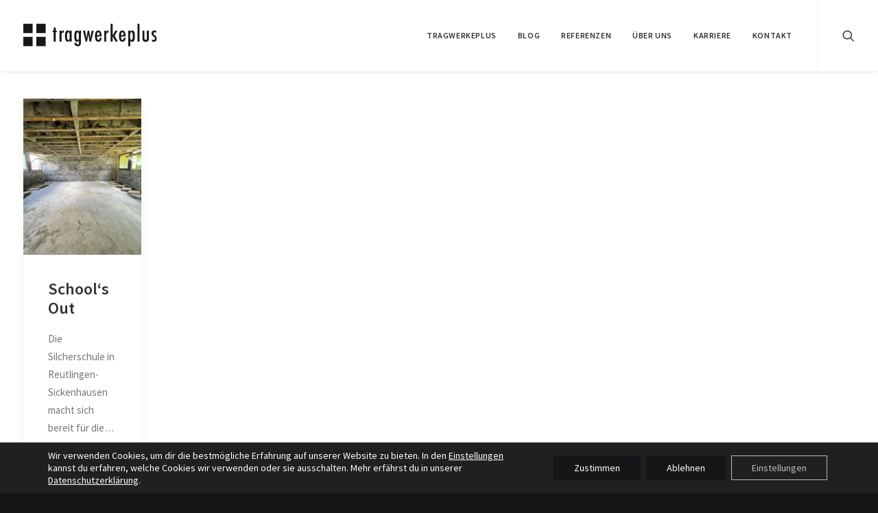

--- FILE ---
content_type: text/html; charset=UTF-8
request_url: https://www.tragwerkeplus.de/tag/teamleistung/
body_size: 57143
content:
<!DOCTYPE html>
<html class="no-touch" lang="de" xmlns="http://www.w3.org/1999/xhtml">
<head>
<meta http-equiv="Content-Type" content="text/html; charset=UTF-8">
<meta name="viewport" content="width=device-width, initial-scale=1">
<link rel="profile" href="http://gmpg.org/xfn/11">
<link rel="pingback" href="https://www.tragwerkeplus.de/xmlrpc.php">
<meta name='robots' content='index, follow, max-image-preview:large, max-snippet:-1, max-video-preview:-1' />

	<!-- This site is optimized with the Yoast SEO plugin v23.9 - https://yoast.com/wordpress/plugins/seo/ -->
	<title>Teamleistung Archive - tragwerkeplus</title>
	<link rel="canonical" href="https://www.tragwerkeplus.de/tag/teamleistung/" />
	<meta property="og:locale" content="de_DE" />
	<meta property="og:type" content="article" />
	<meta property="og:title" content="Teamleistung Archive - tragwerkeplus" />
	<meta property="og:url" content="https://www.tragwerkeplus.de/tag/teamleistung/" />
	<meta property="og:site_name" content="tragwerkeplus" />
	<meta name="twitter:card" content="summary_large_image" />
	<script type="application/ld+json" class="yoast-schema-graph">{"@context":"https://schema.org","@graph":[{"@type":"CollectionPage","@id":"https://www.tragwerkeplus.de/tag/teamleistung/","url":"https://www.tragwerkeplus.de/tag/teamleistung/","name":"Teamleistung Archive - tragwerkeplus","isPartOf":{"@id":"https://www.tragwerkeplus.de/#website"},"primaryImageOfPage":{"@id":"https://www.tragwerkeplus.de/tag/teamleistung/#primaryimage"},"image":{"@id":"https://www.tragwerkeplus.de/tag/teamleistung/#primaryimage"},"thumbnailUrl":"https://www.tragwerkeplus.de/wp-content/uploads/2022/07/img_3685.jpg","breadcrumb":{"@id":"https://www.tragwerkeplus.de/tag/teamleistung/#breadcrumb"},"inLanguage":"de"},{"@type":"ImageObject","inLanguage":"de","@id":"https://www.tragwerkeplus.de/tag/teamleistung/#primaryimage","url":"https://www.tragwerkeplus.de/wp-content/uploads/2022/07/img_3685.jpg","contentUrl":"https://www.tragwerkeplus.de/wp-content/uploads/2022/07/img_3685.jpg","width":3024,"height":4032},{"@type":"BreadcrumbList","@id":"https://www.tragwerkeplus.de/tag/teamleistung/#breadcrumb","itemListElement":[{"@type":"ListItem","position":1,"name":"Startseite","item":"https://www.tragwerkeplus.de/"},{"@type":"ListItem","position":2,"name":"Teamleistung"}]},{"@type":"WebSite","@id":"https://www.tragwerkeplus.de/#website","url":"https://www.tragwerkeplus.de/","name":"tragwerkeplus","description":"","publisher":{"@id":"https://www.tragwerkeplus.de/#organization"},"alternateName":"tragwerkeplus","potentialAction":[{"@type":"SearchAction","target":{"@type":"EntryPoint","urlTemplate":"https://www.tragwerkeplus.de/?s={search_term_string}"},"query-input":{"@type":"PropertyValueSpecification","valueRequired":true,"valueName":"search_term_string"}}],"inLanguage":"de"},{"@type":"Organization","@id":"https://www.tragwerkeplus.de/#organization","name":"tragwerkeplus GmbH & Co. KG","alternateName":"tragwerkeplus","url":"https://www.tragwerkeplus.de/","logo":{"@type":"ImageObject","inLanguage":"de","@id":"https://www.tragwerkeplus.de/#/schema/logo/image/","url":"https://www.tragwerkeplus.de/wp-content/uploads/2022/01/logo_tragwerkeplus_schwarz_rgb.png","contentUrl":"https://www.tragwerkeplus.de/wp-content/uploads/2022/01/logo_tragwerkeplus_schwarz_rgb.png","width":1843,"height":534,"caption":"tragwerkeplus GmbH & Co. KG"},"image":{"@id":"https://www.tragwerkeplus.de/#/schema/logo/image/"},"sameAs":["https://www.facebook.com/Tragwerkeplus/","https://www.instagram.com/tragwerkeplus","https://www.linkedin.com/company/tragwerkeplus/"]}]}</script>
	<!-- / Yoast SEO plugin. -->


<link rel="alternate" type="application/rss+xml" title="tragwerkeplus &raquo; Feed" href="https://www.tragwerkeplus.de/feed/" />
<link rel="alternate" type="application/rss+xml" title="tragwerkeplus &raquo; Kommentar-Feed" href="https://www.tragwerkeplus.de/comments/feed/" />
<link rel="alternate" type="application/rss+xml" title="tragwerkeplus &raquo; Schlagwort-Feed zu Teamleistung" href="https://www.tragwerkeplus.de/tag/teamleistung/feed/" />
<style id='classic-theme-styles-inline-css' type='text/css'>
/*! This file is auto-generated */
.wp-block-button__link{color:#fff;background-color:#32373c;border-radius:9999px;box-shadow:none;text-decoration:none;padding:calc(.667em + 2px) calc(1.333em + 2px);font-size:1.125em}.wp-block-file__button{background:#32373c;color:#fff;text-decoration:none}
</style>
<link rel='stylesheet' id='contact-form-7-css' href='https://www.tragwerkeplus.de/wp-content/plugins/contact-form-7/includes/css/styles.css?ver=5.9.8' type='text/css' media='all' />
<link rel='stylesheet' id='mfcf7_zl_button_style-css' href='https://www.tragwerkeplus.de/wp-content/plugins/multiline-files-for-contact-form-7/css/style.css?12&#038;ver=6.6.4' type='text/css' media='all' />
<link rel='stylesheet' id='uncode-style-css' href='https://www.tragwerkeplus.de/wp-content/themes/uncode/library/css/style.css' type='text/css' media='all' />
<style id='uncode-style-inline-css' type='text/css'>

@media (min-width: 960px) { .limit-width { max-width: 1200px; margin: auto;}}
.menu-primary ul.menu-smart > li > a, .menu-primary ul.menu-smart li.dropdown > a, .menu-primary ul.menu-smart li.mega-menu > a, .vmenu-container ul.menu-smart > li > a, .vmenu-container ul.menu-smart li.dropdown > a { text-transform: uppercase; }
#changer-back-color { transition: background-color 1000ms cubic-bezier(0.25, 1, 0.5, 1) !important; } #changer-back-color > div { transition: opacity 1000ms cubic-bezier(0.25, 1, 0.5, 1) !important; } body.bg-changer-init.disable-hover .main-wrapper .style-light,  body.bg-changer-init.disable-hover .main-wrapper .style-light h1,  body.bg-changer-init.disable-hover .main-wrapper .style-light h2, body.bg-changer-init.disable-hover .main-wrapper .style-light h3, body.bg-changer-init.disable-hover .main-wrapper .style-light h4, body.bg-changer-init.disable-hover .main-wrapper .style-light h5, body.bg-changer-init.disable-hover .main-wrapper .style-light h6, body.bg-changer-init.disable-hover .main-wrapper .style-light a, body.bg-changer-init.disable-hover .main-wrapper .style-dark, body.bg-changer-init.disable-hover .main-wrapper .style-dark h1, body.bg-changer-init.disable-hover .main-wrapper .style-dark h2, body.bg-changer-init.disable-hover .main-wrapper .style-dark h3, body.bg-changer-init.disable-hover .main-wrapper .style-dark h4, body.bg-changer-init.disable-hover .main-wrapper .style-dark h5, body.bg-changer-init.disable-hover .main-wrapper .style-dark h6, body.bg-changer-init.disable-hover .main-wrapper .style-dark a { transition: color 1000ms cubic-bezier(0.25, 1, 0.5, 1) !important; }
</style>
<link rel='stylesheet' id='uncode-icons-css' href='https://www.tragwerkeplus.de/wp-content/themes/uncode/library/css/uncode-icons.css' type='text/css' media='all' />
<link rel='stylesheet' id='uncode-custom-style-css' href='https://www.tragwerkeplus.de/wp-content/themes/uncode/library/css/style-custom.css' type='text/css' media='all' />
<link rel='stylesheet' id='moove_gdpr_frontend-css' href='https://www.tragwerkeplus.de/wp-content/plugins/gdpr-cookie-compliance/dist/styles/gdpr-main-nf.css?ver=4.15.3' type='text/css' media='all' />
<style id='moove_gdpr_frontend-inline-css' type='text/css'>
				#moove_gdpr_cookie_modal .moove-gdpr-modal-content .moove-gdpr-tab-main h3.tab-title, 
				#moove_gdpr_cookie_modal .moove-gdpr-modal-content .moove-gdpr-tab-main span.tab-title,
				#moove_gdpr_cookie_modal .moove-gdpr-modal-content .moove-gdpr-modal-left-content #moove-gdpr-menu li a, 
				#moove_gdpr_cookie_modal .moove-gdpr-modal-content .moove-gdpr-modal-left-content #moove-gdpr-menu li button,
				#moove_gdpr_cookie_modal .moove-gdpr-modal-content .moove-gdpr-modal-left-content .moove-gdpr-branding-cnt a,
				#moove_gdpr_cookie_modal .moove-gdpr-modal-content .moove-gdpr-modal-footer-content .moove-gdpr-button-holder a.mgbutton, 
				#moove_gdpr_cookie_modal .moove-gdpr-modal-content .moove-gdpr-modal-footer-content .moove-gdpr-button-holder button.mgbutton,
				#moove_gdpr_cookie_modal .cookie-switch .cookie-slider:after, 
				#moove_gdpr_cookie_modal .cookie-switch .slider:after, 
				#moove_gdpr_cookie_modal .switch .cookie-slider:after, 
				#moove_gdpr_cookie_modal .switch .slider:after,
				#moove_gdpr_cookie_info_bar .moove-gdpr-info-bar-container .moove-gdpr-info-bar-content p, 
				#moove_gdpr_cookie_info_bar .moove-gdpr-info-bar-container .moove-gdpr-info-bar-content p a,
				#moove_gdpr_cookie_info_bar .moove-gdpr-info-bar-container .moove-gdpr-info-bar-content a.mgbutton, 
				#moove_gdpr_cookie_info_bar .moove-gdpr-info-bar-container .moove-gdpr-info-bar-content button.mgbutton,
				#moove_gdpr_cookie_modal .moove-gdpr-modal-content .moove-gdpr-tab-main .moove-gdpr-tab-main-content h1, 
				#moove_gdpr_cookie_modal .moove-gdpr-modal-content .moove-gdpr-tab-main .moove-gdpr-tab-main-content h2, 
				#moove_gdpr_cookie_modal .moove-gdpr-modal-content .moove-gdpr-tab-main .moove-gdpr-tab-main-content h3, 
				#moove_gdpr_cookie_modal .moove-gdpr-modal-content .moove-gdpr-tab-main .moove-gdpr-tab-main-content h4, 
				#moove_gdpr_cookie_modal .moove-gdpr-modal-content .moove-gdpr-tab-main .moove-gdpr-tab-main-content h5, 
				#moove_gdpr_cookie_modal .moove-gdpr-modal-content .moove-gdpr-tab-main .moove-gdpr-tab-main-content h6,
				#moove_gdpr_cookie_modal .moove-gdpr-modal-content.moove_gdpr_modal_theme_v2 .moove-gdpr-modal-title .tab-title,
				#moove_gdpr_cookie_modal .moove-gdpr-modal-content.moove_gdpr_modal_theme_v2 .moove-gdpr-tab-main h3.tab-title, 
				#moove_gdpr_cookie_modal .moove-gdpr-modal-content.moove_gdpr_modal_theme_v2 .moove-gdpr-tab-main span.tab-title,
				#moove_gdpr_cookie_modal .moove-gdpr-modal-content.moove_gdpr_modal_theme_v2 .moove-gdpr-branding-cnt a {
				 	font-weight: inherit				}
			#moove_gdpr_cookie_modal,#moove_gdpr_cookie_info_bar,.gdpr_cookie_settings_shortcode_content{font-family:inherit}#moove_gdpr_save_popup_settings_button{background-color:#373737;color:#fff}#moove_gdpr_save_popup_settings_button:hover{background-color:#000}#moove_gdpr_cookie_info_bar .moove-gdpr-info-bar-container .moove-gdpr-info-bar-content a.mgbutton,#moove_gdpr_cookie_info_bar .moove-gdpr-info-bar-container .moove-gdpr-info-bar-content button.mgbutton{background-color:#141618}#moove_gdpr_cookie_modal .moove-gdpr-modal-content .moove-gdpr-modal-footer-content .moove-gdpr-button-holder a.mgbutton,#moove_gdpr_cookie_modal .moove-gdpr-modal-content .moove-gdpr-modal-footer-content .moove-gdpr-button-holder button.mgbutton,.gdpr_cookie_settings_shortcode_content .gdpr-shr-button.button-green{background-color:#141618;border-color:#141618}#moove_gdpr_cookie_modal .moove-gdpr-modal-content .moove-gdpr-modal-footer-content .moove-gdpr-button-holder a.mgbutton:hover,#moove_gdpr_cookie_modal .moove-gdpr-modal-content .moove-gdpr-modal-footer-content .moove-gdpr-button-holder button.mgbutton:hover,.gdpr_cookie_settings_shortcode_content .gdpr-shr-button.button-green:hover{background-color:#fff;color:#141618}#moove_gdpr_cookie_modal .moove-gdpr-modal-content .moove-gdpr-modal-close i,#moove_gdpr_cookie_modal .moove-gdpr-modal-content .moove-gdpr-modal-close span.gdpr-icon{background-color:#141618;border:1px solid #141618}#moove_gdpr_cookie_info_bar span.change-settings-button.focus-g,#moove_gdpr_cookie_info_bar span.change-settings-button:focus,#moove_gdpr_cookie_info_bar button.change-settings-button.focus-g,#moove_gdpr_cookie_info_bar button.change-settings-button:focus{-webkit-box-shadow:0 0 1px 3px #141618;-moz-box-shadow:0 0 1px 3px #141618;box-shadow:0 0 1px 3px #141618}#moove_gdpr_cookie_modal .moove-gdpr-modal-content .moove-gdpr-modal-close i:hover,#moove_gdpr_cookie_modal .moove-gdpr-modal-content .moove-gdpr-modal-close span.gdpr-icon:hover,#moove_gdpr_cookie_info_bar span[data-href]>u.change-settings-button{color:#141618}#moove_gdpr_cookie_modal .moove-gdpr-modal-content .moove-gdpr-modal-left-content #moove-gdpr-menu li.menu-item-selected a span.gdpr-icon,#moove_gdpr_cookie_modal .moove-gdpr-modal-content .moove-gdpr-modal-left-content #moove-gdpr-menu li.menu-item-selected button span.gdpr-icon{color:inherit}#moove_gdpr_cookie_modal .moove-gdpr-modal-content .moove-gdpr-modal-left-content #moove-gdpr-menu li a span.gdpr-icon,#moove_gdpr_cookie_modal .moove-gdpr-modal-content .moove-gdpr-modal-left-content #moove-gdpr-menu li button span.gdpr-icon{color:inherit}#moove_gdpr_cookie_modal .gdpr-acc-link{line-height:0;font-size:0;color:transparent;position:absolute}#moove_gdpr_cookie_modal .moove-gdpr-modal-content .moove-gdpr-modal-close:hover i,#moove_gdpr_cookie_modal .moove-gdpr-modal-content .moove-gdpr-modal-left-content #moove-gdpr-menu li a,#moove_gdpr_cookie_modal .moove-gdpr-modal-content .moove-gdpr-modal-left-content #moove-gdpr-menu li button,#moove_gdpr_cookie_modal .moove-gdpr-modal-content .moove-gdpr-modal-left-content #moove-gdpr-menu li button i,#moove_gdpr_cookie_modal .moove-gdpr-modal-content .moove-gdpr-modal-left-content #moove-gdpr-menu li a i,#moove_gdpr_cookie_modal .moove-gdpr-modal-content .moove-gdpr-tab-main .moove-gdpr-tab-main-content a:hover,#moove_gdpr_cookie_info_bar.moove-gdpr-dark-scheme .moove-gdpr-info-bar-container .moove-gdpr-info-bar-content a.mgbutton:hover,#moove_gdpr_cookie_info_bar.moove-gdpr-dark-scheme .moove-gdpr-info-bar-container .moove-gdpr-info-bar-content button.mgbutton:hover,#moove_gdpr_cookie_info_bar.moove-gdpr-dark-scheme .moove-gdpr-info-bar-container .moove-gdpr-info-bar-content a:hover,#moove_gdpr_cookie_info_bar.moove-gdpr-dark-scheme .moove-gdpr-info-bar-container .moove-gdpr-info-bar-content button:hover,#moove_gdpr_cookie_info_bar.moove-gdpr-dark-scheme .moove-gdpr-info-bar-container .moove-gdpr-info-bar-content span.change-settings-button:hover,#moove_gdpr_cookie_info_bar.moove-gdpr-dark-scheme .moove-gdpr-info-bar-container .moove-gdpr-info-bar-content button.change-settings-button:hover,#moove_gdpr_cookie_info_bar.moove-gdpr-dark-scheme .moove-gdpr-info-bar-container .moove-gdpr-info-bar-content u.change-settings-button:hover,#moove_gdpr_cookie_info_bar span[data-href]>u.change-settings-button,#moove_gdpr_cookie_info_bar.moove-gdpr-dark-scheme .moove-gdpr-info-bar-container .moove-gdpr-info-bar-content a.mgbutton.focus-g,#moove_gdpr_cookie_info_bar.moove-gdpr-dark-scheme .moove-gdpr-info-bar-container .moove-gdpr-info-bar-content button.mgbutton.focus-g,#moove_gdpr_cookie_info_bar.moove-gdpr-dark-scheme .moove-gdpr-info-bar-container .moove-gdpr-info-bar-content a.focus-g,#moove_gdpr_cookie_info_bar.moove-gdpr-dark-scheme .moove-gdpr-info-bar-container .moove-gdpr-info-bar-content button.focus-g,#moove_gdpr_cookie_info_bar.moove-gdpr-dark-scheme .moove-gdpr-info-bar-container .moove-gdpr-info-bar-content a.mgbutton:focus,#moove_gdpr_cookie_info_bar.moove-gdpr-dark-scheme .moove-gdpr-info-bar-container .moove-gdpr-info-bar-content button.mgbutton:focus,#moove_gdpr_cookie_info_bar.moove-gdpr-dark-scheme .moove-gdpr-info-bar-container .moove-gdpr-info-bar-content a:focus,#moove_gdpr_cookie_info_bar.moove-gdpr-dark-scheme .moove-gdpr-info-bar-container .moove-gdpr-info-bar-content button:focus,#moove_gdpr_cookie_info_bar.moove-gdpr-dark-scheme .moove-gdpr-info-bar-container .moove-gdpr-info-bar-content span.change-settings-button.focus-g,span.change-settings-button:focus,button.change-settings-button.focus-g,button.change-settings-button:focus,#moove_gdpr_cookie_info_bar.moove-gdpr-dark-scheme .moove-gdpr-info-bar-container .moove-gdpr-info-bar-content u.change-settings-button.focus-g,#moove_gdpr_cookie_info_bar.moove-gdpr-dark-scheme .moove-gdpr-info-bar-container .moove-gdpr-info-bar-content u.change-settings-button:focus{color:#141618}#moove_gdpr_cookie_modal.gdpr_lightbox-hide{display:none}#moove_gdpr_cookie_info_bar .moove-gdpr-info-bar-container .moove-gdpr-info-bar-content a.mgbutton,#moove_gdpr_cookie_info_bar .moove-gdpr-info-bar-container .moove-gdpr-info-bar-content button.mgbutton,#moove_gdpr_cookie_modal .moove-gdpr-modal-content .moove-gdpr-modal-footer-content .moove-gdpr-button-holder a.mgbutton,#moove_gdpr_cookie_modal .moove-gdpr-modal-content .moove-gdpr-modal-footer-content .moove-gdpr-button-holder button.mgbutton,.gdpr-shr-button,#moove_gdpr_cookie_info_bar .moove-gdpr-infobar-close-btn{border-radius:0}
</style>
<script type="text/javascript" src="https://www.tragwerkeplus.de/wp-includes/js/jquery/jquery.min.js?ver=3.7.1" id="jquery-core-js"></script>
<script type="text/javascript" src="https://www.tragwerkeplus.de/wp-includes/js/jquery/jquery-migrate.min.js?ver=3.4.1" id="jquery-migrate-js"></script>
<script type="text/javascript" src="https://www.tragwerkeplus.de/wp-content/plugins/multiline-files-for-contact-form-7/js/zl-multine-files.js?ver=6.6.4" id="mfcf7_zl_multiline_files_script-js"></script>
<script type="text/javascript" id="uncode-init-js-extra">
/* <![CDATA[ */
var SiteParameters = {"days":"days","hours":"hours","minutes":"minutes","seconds":"seconds","constant_scroll":"on","scroll_speed":"2","parallax_factor":"0.25","loading":"Loading\u2026","slide_name":"slide","slide_footer":"footer","ajax_url":"https:\/\/www.tragwerkeplus.de\/wp-admin\/admin-ajax.php","nonce_adaptive_images":"14f75f0eb4","nonce_srcset_async":"8d36a77bde","enable_debug":"","block_mobile_videos":"","is_frontend_editor":"","main_width":["1200","px"],"mobile_parallax_allowed":"","wireframes_plugin_active":"","sticky_elements":"off","lazyload_type":"","resize_quality":"90","register_metadata":"","bg_changer_time":"1000","update_wc_fragments":"1","optimize_shortpixel_image":"","custom_cursor_selector":"[href], .trigger-overlay, .owl-next, .owl-prev, .owl-dot, input[type=\"submit\"], button[type=\"submit\"], a[class^=\"ilightbox\"], .ilightbox-thumbnail, .ilightbox-prev, .ilightbox-next, .overlay-close, .unmodal-close, .qty-inset > span, .share-button li, .uncode-post-titles .tmb.tmb-click-area, .btn-link, .tmb-click-row .t-inside, .lg-outer button, .lg-thumb img","mobile_parallax_animation":"","lbox_enhanced":"","native_media_player":"1","vimeoPlayerParams":"?autoplay=0","ajax_filter_key_search":"key","ajax_filter_key_unfilter":"unfilter"};
/* ]]> */
</script>
<script type="text/javascript" src="https://www.tragwerkeplus.de/wp-content/themes/uncode/library/js/init.min.js" id="uncode-init-js"></script>
<link rel="https://api.w.org/" href="https://www.tragwerkeplus.de/wp-json/" /><link rel="alternate" title="JSON" type="application/json" href="https://www.tragwerkeplus.de/wp-json/wp/v2/tags/435" /><link rel="EditURI" type="application/rsd+xml" title="RSD" href="https://www.tragwerkeplus.de/xmlrpc.php?rsd" />
<meta name="generator" content="WordPress 6.6.4" />
<link rel="icon" href="https://www.tragwerkeplus.de/wp-content/uploads/2017/03/tragwerke-150x150.png" sizes="32x32" />
<link rel="icon" href="https://www.tragwerkeplus.de/wp-content/uploads/2017/03/tragwerke-300x300.png" sizes="192x192" />
<link rel="apple-touch-icon" href="https://www.tragwerkeplus.de/wp-content/uploads/2017/03/tragwerke-300x300.png" />
<meta name="msapplication-TileImage" content="https://www.tragwerkeplus.de/wp-content/uploads/2017/03/tragwerke-300x300.png" />
		<style type="text/css" id="wp-custom-css">
			
/* source-sans-pro-200 - latin */
@font-face {
    font-family: 'Source Sans Pro';
    font-style: normal;
    font-weight: 200;
    src: url('/wp-content/themes/uncode-child/fonts/source-sans-pro-v19-latin-200.woff2') format('woff2');
  }
  /* source-sans-pro-200italic - latin */
  @font-face {
    font-family: 'Source Sans Pro';
    font-style: italic;
    font-weight: 200;
    src: url('/wp-content/themes/uncode-child/fonts/source-sans-pro-v19-latin-200italic.woff2') format('woff2');
  }
  
  /* source-sans-pro-300 - latin */
  @font-face {
    font-family: 'Source Sans Pro';
    font-style: normal;
    font-weight: 300;
    src: url('/wp-content/themes/uncode-child/fonts/source-sans-pro-v19-latin-300.woff2') format('woff2');
  }
  
  /* source-sans-pro-300italic - latin */
  @font-face {
    font-family: 'Source Sans Pro';
    font-style: italic;
    font-weight: 300;
    src: url('/wp-content/themes/uncode-child/fonts/source-sans-pro-v19-latin-300italic.woff2') format('woff2');
  }
  
  /* source-sans-pro-regular - latin */
  @font-face {
    font-family: 'Source Sans Pro';
    font-style: normal;
    font-weight: 400;
    src: url('/wp-content/themes/uncode-child/fonts/source-sans-pro-v19-latin-regular.woff2') format('woff2');
  }
  
  /* source-sans-pro-italic - latin */
  @font-face {
    font-family: 'Source Sans Pro';
    font-style: italic;
    font-weight: 400;
    src: url('/wp-content/themes/uncode-child/fonts/source-sans-pro-v19-latin-italic.woff2') format('woff2');
  }
  
  /* source-sans-pro-600 - latin */
  @font-face {
    font-family: 'Source Sans Pro';
    font-style: normal;
    font-weight: 600;
    src: url('/wp-content/themes/uncode-child/fonts/source-sans-pro-v19-latin-600.woff2') format('woff2');
  }
  
  /* source-sans-pro-600italic - latin */
  @font-face {
    font-family: 'Source Sans Pro';
    font-style: italic;
    font-weight: 600;
    src: url('/wp-content/themes/uncode-child/fonts/source-sans-pro-v19-latin-600italic.woff2') format('woff2');
  }
  
  /* source-sans-pro-700 - latin */
  @font-face {
    font-family: 'Source Sans Pro';
    font-style: normal;
    font-weight: 700;
    src: url('/wp-content/themes/uncode-child/fonts/source-sans-pro-v19-latin-700.woff2') format('woff2');
  }
  
  /* source-sans-pro-700italic - latin */
  @font-face {
    font-family: 'Source Sans Pro';
    font-style: italic;
    font-weight: 700;
    src: url('/wp-content/themes/uncode-child/fonts/source-sans-pro-v19-latin-700italic.woff2') format('woff2');
  }
  
  /* source-sans-pro-900 - latin */
  @font-face {
    font-family: 'Source Sans Pro';
    font-style: normal;
    font-weight: 900;
    src: url('/wp-content/themes/uncode-child/fonts/source-sans-pro-v19-latin-900.woff2') format('woff2');
  }
    
  /* source-sans-pro-900italic - latin */
  @font-face {
    font-family: 'Source Sans Pro';
    font-style: italic;
    font-weight: 900;
    src: url('/wp-content/themes/uncode-child/fonts/source-sans-pro-v19-latin-900italic.woff2') format('woff2');
  }



html {
	scroll-behavior: smooth;
}
    

#moove_gdpr_cookie_modal .moove-gdpr-modal-content .moove-gdpr-modal-left-content #moove-gdpr-menu li.menu-item-selected a, #moove_gdpr_cookie_modal .moove-gdpr-modal-content .moove-gdpr-modal-left-content #moove-gdpr-menu li.menu-item-selected button {
	color: black;
}

.page-id-59249 .owl-item .uncode_text_column {
    display: block;
    padding: 20px 30px;
    bottom: 30px;
    left: 50%;
		transform: translatex(calc(-50% + 18px));
    position: absolute;
}
.page-id-59249 .owl-item .uncode_text_column p a {
	padding: 13px 31px;
	border: 1px solid black;
	margin-top: 10px;
	display: inline-block;
	font-weight: bold;
	text-transform: uppercase;
}

.page-id-59249 .owl-item .uncode_text_column p a:hover {
	background-color: black;
	color: white;
}

.page-id-54205 .owl-item .uncode_text_column {
    display: block;
    padding: 20px 30px;
    bottom: 30px;
    left: 50%;
		transform: translatex(-50%);
    position: absolute;
}

.page-id-54205 .owl-item .uncode_text_column h2 {

	color: #fff;
	text-align: center;
}

.page-id-54205 .owl-item .uncode_text_column p {

	text-align: center;
}

.page-id-54205 .owl-item .uncode_text_column p a {
	padding: 13px 31px;
	border: 1px solid #fff;
	color: #fff;
	margin-top: 10px;
	display: inline-block;
	font-weight: bold;
	text-transform: uppercase;
	text-align: center;
}


.page-id-54205 .owl-item .uncode_text_column p a:hover {
	background-color: #ffff;
	color: #303133;
}

.header-wrapper .owl-carousel-container, 
.header-wrapper .owl-carousel.owl-theme, 
.header-wrapper .owl-stage, 
.header-wrapper .owl-stage-outer, 
.header-wrapper .owl-item, 
.header-wrapper .owl-item .item, 
.header-wrapper .owl-item .header-main-container {
    height: calc(100vh - 134px);
}

.page-id-59249 .owl-item .uncol.style-light, .page-id-59249 .owl-item .uncont {
width:100%;
height: 100%;
}

.page-id-54205 .owl-item .uncol.style-light, .page-id-59249 .owl-item .uncont {
width:100%;
height: 100%;
}

.career-content .style-metro .tmb .t-inside .t-entry-text {
	position: absolute;
}

.career-content .tmb .t-entry-visual .t-overlay-content {
	border: 1px solid black;
}

.preview-content {
	display: none;
}

html {
	font-family: 'Source Sans Pro'
}

.isotope-filters ul.menu-smart.text-uppercase > li > span > a {
	font-size: 12px;
	padding: 0px 23px 18px 23px !important;
}

.isotope-filters .menu-light .menu-smart > li.active > a, .isotope-filters .menu-light .menu-smart > li a.active, .isotope-filters .menu-light .menu-smart > li.current-menu-ancestor > a {
	color: #1080d0;
	border-bottom: 1px solid #1080d0;
	border-bottom-width: 2px;
  border-bottom-style: solid;
}

.isotope-filters .menu-light .menu-smart a:hover, .isotope-filters .menu-light .menu-smart a:focus {
	color: #1080d0;
}

.isotope-filters ul.menu-smart > li > span {
  text-align: center;
	padding: 0;
}

.isotope-filters.menu-container.single-gutter {
	border-bottom: 1px solid;
	margin-bottom: 36px;
	border-color: #eaeaea;
}

.t-entry-visual-overlay-in {
	background-color: #27b5d8 !important;
	
}

.wpcf7-form {
	margin-bottom: calc( 36px * 3 );
}

.wpcf7-form--fieldset {
	margin-bottom: 36px;
	padding: 18px;
	background-color: #fefefe;
	
}


.wpcf7-form--fieldset-contact input {
		 width: 100%;
	
}

.wpcf7-form--fieldset legend {
	font-weight: bold;
	text-transform: uppercase;
	background-color: #fff;
	text-shadow: 0 0 16px #FFF;
	letter-spacing: 0.1em;
}
div.wpcf7 form .wpcf7-response-output {
	border-style: solid;
	padding: 18px;
	
}

.wpcf7 .wpcf7-mail-sent-ok, .wpcf7 .wpcf7-validation-errors, .wpcf7 span.wpcf7-not-valid-tip {
	margin-top: 12px;
	
}


@media only screen and (min-width: 792px) {
	.wpcf7-form--fieldset-contact {
		display: grid;
		grid-template-columns: 1fr 1fr;
		column-gap: 36px;
	}
	.wpcf7-form--fieldset {
		margin-bottom: 36px;
		padding: 36px;
		background-color: #fefefe;
	}
	div.wpcf7 form .wpcf7-response-output {
		padding: 36px;
	}
}

.uncode_text_column {
		scroll-margin-top: 64px;
	
}

@media (max-width: 792px) {
	h1 {
		font-size: 29px !important;
	}
	.main-container .row-container .row-parent {
	padding-right: 24px;	
	padding-left: 24px;
}
}

		</style>
		<noscript><style> .wpb_animate_when_almost_visible { opacity: 1; }</style></noscript></head>
<body class="archive tag tag-teamleistung tag-435  style-color-wayh-bg group-blog hormenu-position-left megamenu-full-submenu hmenu hmenu-position-right header-full-width main-center-align menu-sticky-mobile mobile-parallax-not-allowed ilb-no-bounce unreg qw-body-scroll-disabled wpb-js-composer js-comp-ver-6.9.0 vc_responsive" data-border="0">
		<div id="vh_layout_help"></div><div class="body-borders" data-border="0"><div class="top-border body-border-shadow"></div><div class="right-border body-border-shadow"></div><div class="bottom-border body-border-shadow"></div><div class="left-border body-border-shadow"></div><div class="top-border style-light-bg"></div><div class="right-border style-light-bg"></div><div class="bottom-border style-light-bg"></div><div class="left-border style-light-bg"></div></div>	<div class="box-wrapper">
		<div class="box-container">
		<script type="text/javascript" id="initBox">UNCODE.initBox();</script>
		<div class="menu-wrapper menu-shrink menu-hide-only menu-sticky-mobile menu-no-arrows">
													
													<header id="masthead" class="navbar menu-primary menu-light submenu-dark menu-transparent menu-add-padding style-light-original single-h-padding menu-absolute menu-with-logo">
														<div class="menu-container menu-hide style-color-xsdn-bg menu-borders menu-shadows">
															<div class="row-menu">
																<div class="row-menu-inner">
																	<div id="logo-container-mobile" class="col-lg-0 logo-container middle">
																		<div id="main-logo" class="navbar-header style-light">
																			<a href="https://www.tragwerkeplus.de/" class="navbar-brand" data-minheight="14"><div class="logo-image main-logo logo-skinnable" data-maxheight="50" style="height: 50px;"><img fetchpriority="high" decoding="async" src="https://www.tragwerkeplus.de/wp-content/uploads/2017/03/tragwerkeplus_schwarz_logo-01-1.svg" alt="logo" width="208" height="532" class="img-responsive" /></div></a>
																		</div>
																		<div class="mmb-container"><div class="mobile-additional-icons"></div><div class="mobile-menu-button mobile-menu-button-light lines-button"><span class="lines"><span></span></span></div></div>
																	</div>
																	<div class="col-lg-12 main-menu-container middle">
																		<div class="menu-horizontal">
																			<div class="menu-horizontal-inner">
																				<div class="nav navbar-nav navbar-main navbar-nav-first"><ul id="menu-tragwerkeplus-main" class="menu-primary-inner menu-smart sm"><li id="menu-item-57148" class="menu-item menu-item-type-post_type menu-item-object-page menu-item-home menu-item-57148 menu-item-link"><a title="tragwerkeplus" href="https://www.tragwerkeplus.de/">tragwerkeplus<i class="fa fa-angle-right fa-dropdown"></i></a></li>
<li id="menu-item-54386" class="menu-item menu-item-type-post_type menu-item-object-page menu-item-54386 menu-item-link"><a title="BLOG" href="https://www.tragwerkeplus.de/tragwerke-plus-blog/">BLOG<i class="fa fa-angle-right fa-dropdown"></i></a></li>
<li id="menu-item-54402" class="menu-item menu-item-type-post_type menu-item-object-page menu-item-54402 menu-item-link"><a title="REFERENZEN" href="https://www.tragwerkeplus.de/tragwerke-plus-referenzen/">REFERENZEN<i class="fa fa-angle-right fa-dropdown"></i></a></li>
<li id="menu-item-54404" class="menu-item menu-item-type-post_type menu-item-object-page menu-item-54404 menu-item-link"><a title="ÜBER UNS" href="https://www.tragwerkeplus.de/tragwerke-plus-ueber-uns/">ÜBER UNS<i class="fa fa-angle-right fa-dropdown"></i></a></li>
<li id="menu-item-57515" class="menu-item menu-item-type-post_type menu-item-object-page menu-item-57515 menu-item-link"><a title="Karriere" href="https://www.tragwerkeplus.de/karriere/">Karriere<i class="fa fa-angle-right fa-dropdown"></i></a></li>
<li id="menu-item-54403" class="menu-item menu-item-type-post_type menu-item-object-page menu-item-54403 menu-item-link"><a title="KONTAKT" href="https://www.tragwerkeplus.de/tragwerke-plus-kontakt/">KONTAKT<i class="fa fa-angle-right fa-dropdown"></i></a></li>
</ul></div><div class="nav navbar-nav navbar-nav-last"><ul class="menu-smart sm menu-icons menu-smart-social"><li class="menu-item-link search-icon style-light dropdown "><a href="#" class="trigger-overlay search-icon" data-area="search" data-container="box-container">
													<i class="fa fa-search3"></i><span class="desktop-hidden"><span>Search</span></span><i class="fa fa-angle-down fa-dropdown desktop-hidden"></i>
													</a><ul role="menu" class="drop-menu desktop-hidden">
														<li>
															<form class="search ccc" method="get" action="https://www.tragwerkeplus.de/">
																<input type="search" class="search-field no-livesearch" placeholder="Search…" value="" name="s" title="Search…" /></form>
														</li>
													</ul></li></ul></div></div>
																		</div>
																	</div>
																</div>
															</div></div>
													</header>
												</div>			<script type="text/javascript" id="fixMenuHeight">UNCODE.fixMenuHeight();</script>
			<div class="main-wrapper">
				<div class="main-container">
					<div class="page-wrapper">
						<div class="sections-container">
<div id="page-header"><div class="header-wrapper header-uncode-block header-scroll-opacity">
									<div class="header-content-block row-container  style-color-xsdn-bg style-light"><div class="header-content-block-inner limit-width row row-parent"></div><!-- /.header-content-block --></div><!-- /.header-content-block-inner --><div class="header-scrolldown style-light"><i class="fa fa-angle-down"></i></div></div></div><script type="text/javascript">UNCODE.initHeader();</script><div class="page-body style-color-xsdn-bg">
          <div class="post-wrapper">
          	<div class="post-body"><div class="post-content un-no-sidebar-layout"><div class="row-container">
		  					<div class="row row-parent style-light double-top-padding double-bottom-padding">
									<div id="index-588670015" class="isotope-system">
				<div class="isotope-wrapper grid-wrapper single-gutter">
					<div class="isotope-container isotope-layout style-masonry isotope-pagination grid-pagination" data-type="masonry" data-layout="masonry" data-lg="800"><div class="tmb tmb-post tmb-light tmb-overlay-anim tmb-overlay-text-anim tmb-reveal-bottom tmb-shadowed tmb-bordered tmb-iso-w2 post-59937 post type-post status-publish format-standard has-post-thumbnail hentry category-von-uns-geplant tag-holzbau tag-sanierung tag-schulbau tag-stahlbetonbau tag-teamleistung tmb-content-under tmb-media-first" ><div class="t-inside style-light-bg" ><div class="t-entry-visual"><div class="t-entry-visual-tc"><div class="t-entry-visual-cont"><div class="dummy" style="padding-top: 133.3%;"></div><a tabindex="-1" href="https://www.tragwerkeplus.de/2022/07/26/schools-out/" class="pushed"><div class="t-entry-visual-overlay"><div class="t-entry-visual-overlay-in style-dark-bg" style="opacity: 0.5;"></div></div><div class="t-overlay-wrap"><div class="t-overlay-inner">
														<div class="t-overlay-content">
															<div class="t-overlay-text single-block-padding"><div class="t-entry t-single-line"><i class="fa fa-plus2 t-overlay-icon"></i></div></div></div></div></div><img class="wp-image-59934" src="https://www.tragwerkeplus.de/wp-content/uploads/2022/07/img_3685.jpg" width="3024" height="4032" alt="" /></a></div>
					</div>
				</div><div class="t-entry-text">
									<div class="t-entry-text-tc single-block-padding"><div class="t-entry"><h3 class="t-entry-title h3"><a href="https://www.tragwerkeplus.de/2022/07/26/schools-out/">School‘s Out</a></h3><p>Die Silcherschule in Reutlingen-Sickenhausen macht sich bereit für die…</p><hr /><p class="t-entry-meta t-entry-author"><a href="https://www.tragwerkeplus.de/author/vollmer/" class="tmb-avatar-size-sm"><img alt='' src='https://secure.gravatar.com/avatar/8210d35d23ab71f3ef78205ae87c8dc5?s=20&#038;d=mm&#038;r=g' srcset='https://secure.gravatar.com/avatar/8210d35d23ab71f3ef78205ae87c8dc5?s=40&#038;d=mm&#038;r=g 2x' class='avatar avatar-20 photo' height='20' width='20' loading='lazy' decoding='async'/><span class="tmb-username-wrap"><span class="tmb-username-text">by mv</span></span></a></p></div></div>
							</div></div></div></div>
				</div>
			</div>
								</div>
							</div></div></div>
          </div>
        </div>								</div><!-- sections container -->
							</div><!-- page wrapper -->
												<footer id="colophon" class="site-footer">
							<div class="row-container style-dark-bg footer-last">
		  					<div class="row row-parent style-dark limit-width no-top-padding no-h-padding no-bottom-padding">
									<div class="site-info uncell col-lg-6 pos-middle text-left">&copy; 2026 tragwerkeplus. All rights reserved</div><!-- site info --><div class="uncell col-lg-6 pos-middle text-right"><div class="social-icon icon-box icon-box-top icon-inline"><a href="http://facebook.com/tragwerkeplus" target="_blank"><i class="fa fa-social-facebook"></i></a></div><div class="social-icon icon-box icon-box-top icon-inline"><a href="http://instagram.com/tragwerkeplus" target="_blank"><i class="fa fa-instagram"></i></a></div></div>
								</div>
							</div>						</footer>
																	</div><!-- main container -->
				</div><!-- main wrapper -->
							</div><!-- box container -->
					</div><!-- box wrapper -->
		<div class="style-light footer-scroll-top"><a href="#" class="scroll-top"><i class="fa fa-angle-up fa-stack btn-default btn-hover-nobg"></i></a></div>
					<div class="overlay overlay-sequential overlay-full style-dark style-dark-bg overlay-search" data-area="search" data-container="box-container">
				<div class="mmb-container"><div class="menu-close-search mobile-menu-button menu-button-offcanvas mobile-menu-button-dark lines-button overlay-close close" data-area="search" data-container="box-container"><span class="lines"></span></div></div>
				<div class="search-container"><form action="https://www.tragwerkeplus.de/" method="get">
	<div class="search-container-inner">
		<input type="search" class="search-field form-fluid no-livesearch" placeholder="Search…" value="" name="s" title="Search for:">
		<i class="fa fa-search3"></i>

			</div>
</form>
</div>
			</div>
		
	
  <!--copyscapeskip-->
  <aside id="moove_gdpr_cookie_info_bar" class="moove-gdpr-info-bar-hidden moove-gdpr-align-center moove-gdpr-dark-scheme gdpr_infobar_postion_bottom" aria-label="GDPR Cookie-Banner" style="display: none;">
    <div class="moove-gdpr-info-bar-container">
      <div class="moove-gdpr-info-bar-content">
        
<div class="moove-gdpr-cookie-notice">
  <p>Wir verwenden Cookies, um dir die bestmögliche Erfahrung auf unserer Website zu bieten. In den <button  tabindex="0"  data-href="#moove_gdpr_cookie_modal" class="change-settings-button">Einstellungen</button> kannst du erfahren, welche Cookies wir verwenden oder sie ausschalten. Mehr erfährst du in unserer <a href="https://www.tragwerkeplus.de/datenschutz/">Datenschutzerklärung</a>.</p>
</div>
<!--  .moove-gdpr-cookie-notice -->        
<div class="moove-gdpr-button-holder">
		  <button class="mgbutton moove-gdpr-infobar-allow-all gdpr-fbo-0" aria-label="Zustimmen"  tabindex="1" >Zustimmen</button>
	  				<button class="mgbutton moove-gdpr-infobar-reject-btn gdpr-fbo-1 "  tabindex="1"  aria-label="Ablehnen">Ablehnen</button>
							<button class="mgbutton moove-gdpr-infobar-settings-btn change-settings-button gdpr-fbo-2" data-href="#moove_gdpr_cookie_modal" tabindex="2"  aria-label="Einstellungen">Einstellungen</button>
			</div>
<!--  .button-container -->      </div>
      <!-- moove-gdpr-info-bar-content -->
    </div>
    <!-- moove-gdpr-info-bar-container -->
  </aside>
  <!-- #moove_gdpr_cookie_info_bar -->
  <!--/copyscapeskip-->
<script type="text/javascript" src="https://www.tragwerkeplus.de/wp-includes/js/underscore.min.js?ver=1.13.4" id="underscore-js"></script>
<script type="text/javascript" id="daves-wordpress-live-search-js-extra">
/* <![CDATA[ */
var DavesWordPressLiveSearchConfig = {"resultsDirection":"","showThumbs":"false","showExcerpt":"false","displayPostCategory":"false","showMoreResultsLink":"true","minCharsToSearch":"0","xOffset":"0","yOffset":"0","blogURL":"https:\/\/www.tragwerkeplus.de","ajaxURL":"https:\/\/www.tragwerkeplus.de\/wp-admin\/admin-ajax.php","viewMoreText":"View more results","outdatedJQuery":"Dave's WordPress Live Search requires jQuery 1.2.6 or higher. WordPress ships with current jQuery versions. But if you are seeing this message, it's likely that another plugin is including an earlier version.","resultTemplate":"<ul id=\"dwls_search_results\" class=\"search_results dwls_search_results\">\n<input type=\"hidden\" name=\"query\" value=\"<%- resultsSearchTerm %>\" \/>\n<% _.each(searchResults, function(searchResult, index, list) { %>\n        <%\n        \/\/ Thumbnails\n        if(DavesWordPressLiveSearchConfig.showThumbs == \"true\" && searchResult.attachment_thumbnail) {\n                liClass = \"post_with_thumb\";\n        }\n        else {\n                liClass = \"\";\n        }\n        %>\n        <li class=\"post-<%= searchResult.ID %> daves-wordpress-live-search_result <%- liClass %>\">\n\n        <a href=\"<%= searchResult.permalink %>\" class=\"daves-wordpress-live-search_title\">\n        <% if(DavesWordPressLiveSearchConfig.displayPostCategory == \"true\" && searchResult.post_category !== undefined) { %>\n                <span class=\"search-category\"><%= searchResult.post_category %><\/span>\n        <% } %><span class=\"search-title\"><%= searchResult.post_title %><\/span><\/a>\n\n        <% if(searchResult.post_price !== undefined) { %>\n                <p class=\"price\"><%- searchResult.post_price %><\/p>\n        <% } %>\n\n        <% if(DavesWordPressLiveSearchConfig.showExcerpt == \"true\" && searchResult.post_excerpt) { %>\n                <%= searchResult.post_excerpt %>\n        <% } %>\n\n        <% if(e.displayPostMeta) { %>\n                <p class=\"meta clearfix daves-wordpress-live-search_author\" id=\"daves-wordpress-live-search_author\">Posted by <%- searchResult.post_author_nicename %><\/p><p id=\"daves-wordpress-live-search_date\" class=\"meta clearfix daves-wordpress-live-search_date\"><%- searchResult.post_date %><\/p>\n        <% } %>\n        <div class=\"clearfix\"><\/div><\/li>\n<% }); %>\n\n<% if(searchResults[0].show_more !== undefined && searchResults[0].show_more && DavesWordPressLiveSearchConfig.showMoreResultsLink == \"true\") { %>\n        <div class=\"clearfix search_footer\"><a href=\"<%= DavesWordPressLiveSearchConfig.blogURL %>\/?s=<%-  resultsSearchTerm %>\"><%- DavesWordPressLiveSearchConfig.viewMoreText %><\/a><\/div>\n<% } %>\n\n<\/ul>"};
/* ]]> */
</script>
<script type="text/javascript" src="https://www.tragwerkeplus.de/wp-content/plugins/uncode-daves-wordpress-live-search/js/daves-wordpress-live-search.js?ver=6.6.4" id="daves-wordpress-live-search-js"></script>
<script type="text/javascript" src="https://www.tragwerkeplus.de/wp-includes/js/dist/hooks.min.js?ver=2810c76e705dd1a53b18" id="wp-hooks-js"></script>
<script type="text/javascript" src="https://www.tragwerkeplus.de/wp-includes/js/dist/i18n.min.js?ver=5e580eb46a90c2b997e6" id="wp-i18n-js"></script>
<script type="text/javascript" id="wp-i18n-js-after">
/* <![CDATA[ */
wp.i18n.setLocaleData( { 'text direction\u0004ltr': [ 'ltr' ] } );
/* ]]> */
</script>
<script type="text/javascript" src="https://www.tragwerkeplus.de/wp-content/plugins/contact-form-7/includes/swv/js/index.js?ver=5.9.8" id="swv-js"></script>
<script type="text/javascript" id="contact-form-7-js-extra">
/* <![CDATA[ */
var wpcf7 = {"api":{"root":"https:\/\/www.tragwerkeplus.de\/wp-json\/","namespace":"contact-form-7\/v1"}};
/* ]]> */
</script>
<script type="text/javascript" id="contact-form-7-js-translations">
/* <![CDATA[ */
( function( domain, translations ) {
	var localeData = translations.locale_data[ domain ] || translations.locale_data.messages;
	localeData[""].domain = domain;
	wp.i18n.setLocaleData( localeData, domain );
} )( "contact-form-7", {"translation-revision-date":"2024-06-05 06:37:53+0000","generator":"GlotPress\/4.0.1","domain":"messages","locale_data":{"messages":{"":{"domain":"messages","plural-forms":"nplurals=2; plural=n != 1;","lang":"de"},"Error:":["Fehler:"]}},"comment":{"reference":"includes\/js\/index.js"}} );
/* ]]> */
</script>
<script type="text/javascript" src="https://www.tragwerkeplus.de/wp-content/plugins/contact-form-7/includes/js/index.js?ver=5.9.8" id="contact-form-7-js"></script>
<script type="text/javascript" src="https://www.tragwerkeplus.de/wp-content/themes/uncode-child/js/ww.js?ver=6.6.4" id="custom-js-js"></script>
<script type="text/javascript" src="https://www.tragwerkeplus.de/wp-content/themes/uncode/library/js/plugins.min.js" id="uncode-plugins-js"></script>
<script type="text/javascript" src="https://www.tragwerkeplus.de/wp-content/themes/uncode/library/js/app.min.js" id="uncode-app-js"></script>
<script type="text/javascript" id="moove_gdpr_frontend-js-extra">
/* <![CDATA[ */
var moove_frontend_gdpr_scripts = {"ajaxurl":"https:\/\/www.tragwerkeplus.de\/wp-admin\/admin-ajax.php","post_id":"59937","plugin_dir":"https:\/\/www.tragwerkeplus.de\/wp-content\/plugins\/gdpr-cookie-compliance","show_icons":"all","is_page":"","ajax_cookie_removal":"false","strict_init":"2","enabled_default":{"third_party":0,"advanced":0},"geo_location":"false","force_reload":"false","is_single":"","hide_save_btn":"false","current_user":"0","cookie_expiration":"365","script_delay":"2000","close_btn_action":"1","close_btn_rdr":"","scripts_defined":"{\"cache\":true,\"header\":\"\",\"body\":\"\",\"footer\":\"\",\"thirdparty\":{\"header\":\"\\t\\t\\t\\t<!-- Google tag (gtag.js) - Google Analytics 4 -->\\n\\t\\t\\t\\t<script data-gdpr src=\\\"https:\\\/\\\/www.googletagmanager.com\\\/gtag\\\/js?id=G-J3N9N453VD\\\" data-type=\\\"gdpr-integration\\\"><\\\/script>\\n\\t\\t\\t\\t<script data-gdpr data-type=\\\"gdpr-integration\\\">\\n\\t\\t\\t\\t  window.dataLayer = window.dataLayer || [];\\n\\t\\t\\t\\t  function gtag(){dataLayer.push(arguments);}\\n\\t\\t\\t\\t  gtag('js', new Date());\\n\\n\\t\\t\\t\\t  gtag('config', 'G-J3N9N453VD');\\n\\t\\t\\t\\t<\\\/script>\\n\\t\\t\\t\\t\\t\\t\\t\\t<!-- Google Tag Manager -->\\n\\t\\t\\t\\t<script data-gdpr data-type=\\\"gdpr-integration\\\">(function(w,d,s,l,i){w[l]=w[l]||[];w[l].push({'gtm.start':\\n\\t\\t\\t\\tnew Date().getTime(),event:'gtm.js'});var f=d.getElementsByTagName(s)[0],\\n\\t\\t\\t\\tj=d.createElement(s),dl=l!='dataLayer'?'&l='+l:'';j.async=true;j.src=\\n\\t\\t\\t\\t'https:\\\/\\\/www.googletagmanager.com\\\/gtm.js?id='+i+dl;f.parentNode.insertBefore(j,f);\\n\\t\\t\\t\\t})(window,document,'script','dataLayer','GTM-KXLDMH4N');<\\\/script>\\n\\t\\t\\t\\t<!-- End Google Tag Manager -->\\n\\t\\t\\t\\t\\t\\t\\t\\t<!-- Facebook Pixel Code -->\\n\\t\\t\\t\\t<script data-gdpr data-type=\\\"gdpr-integration\\\">\\n\\t\\t\\t\\t  !function(f,b,e,v,n,t,s)\\n\\t\\t\\t\\t  {if(f.fbq)return;n=f.fbq=function(){n.callMethod?\\n\\t\\t\\t\\t  n.callMethod.apply(n,arguments):n.queue.push(arguments)};\\n\\t\\t\\t\\t  if(!f._fbq)f._fbq=n;n.push=n;n.loaded=!0;n.version='2.0';\\n\\t\\t\\t\\t  n.queue=[];t=b.createElement(e);t.async=!0;\\n\\t\\t\\t\\t  t.src=v;s=b.getElementsByTagName(e)[0];\\n\\t\\t\\t\\t  s.parentNode.insertBefore(t,s)}(window, document,'script',\\n\\t\\t\\t\\t  'https:\\\/\\\/connect.facebook.net\\\/en_US\\\/fbevents.js');\\n\\t\\t\\t\\t  fbq('init', '434947475739803');\\n\\t\\t\\t\\t  fbq('track', 'PageView');\\n\\t\\t\\t\\t<\\\/script>\\n\\t\\t\\t\\t\",\"body\":\"\\t\\t\\t\\t<!-- Google Tag Manager (noscript) -->\\n\\t\\t\\t\\t<noscript data-type=\\\"gdpr-integration\\\"><iframe src=\\\"https:\\\/\\\/www.googletagmanager.com\\\/ns.html?id=GTM-KXLDMH4N\\\"\\n\\t\\t\\t\\theight=\\\"0\\\" width=\\\"0\\\" style=\\\"display:none;visibility:hidden\\\"><\\\/iframe><\\\/noscript>\\n\\t\\t\\t\\t<!-- End Google Tag Manager (noscript) -->\\n\\t\\t\\t\\t\\t\\t\\t\\t<noscript data-type=\\\"gdpr-integration\\\">\\n\\t\\t\\t\\t  <img height=\\\"1\\\" width=\\\"1\\\" style=\\\"display:none\\\" \\n\\t\\t\\t\\t       src=\\\"https:\\\/\\\/www.facebook.com\\\/tr?id=434947475739803&ev=PageView&noscript=1\\\"\\\/>\\n\\t\\t\\t\\t<\\\/noscript>\\n\\t\\t\\t\\t<!-- End Facebook Pixel Code -->\\n\\t\\t\\t\\t\",\"footer\":\"\"},\"advanced\":{\"header\":\"\",\"body\":\"\",\"footer\":\"\"}}","gdpr_scor":"true","wp_lang":"","wp_consent_api":"false"};
/* ]]> */
</script>
<script type="text/javascript" src="https://www.tragwerkeplus.de/wp-content/plugins/gdpr-cookie-compliance/dist/scripts/main.js?ver=4.15.3" id="moove_gdpr_frontend-js"></script>
<script type="text/javascript" id="moove_gdpr_frontend-js-after">
/* <![CDATA[ */
var gdpr_consent__strict = "true"
var gdpr_consent__thirdparty = "false"
var gdpr_consent__advanced = "false"
var gdpr_consent__cookies = "strict"
/* ]]> */
</script>

    
  <!--copyscapeskip-->
  <!-- V2 -->
  <div id="moove_gdpr_cookie_modal" class="gdpr_lightbox-hide" role="complementary" aria-label="GDPR Einstellungsansicht">
    <div class="moove-gdpr-modal-content moove-clearfix logo-position-left moove_gdpr_modal_theme_v2">
              <button class="moove-gdpr-modal-close" aria-label="GDPR Cookie-Einstellungen schließen">
          <span class="gdpr-sr-only">GDPR Cookie-Einstellungen schließen</span>
          <span class="gdpr-icon moovegdpr-arrow-close"></span>
        </button>
            <div class="moove-gdpr-modal-left-content">
        <ul id="moove-gdpr-menu">
          
<li class="menu-item-on menu-item-privacy_overview menu-item-selected">
  <button data-href="#privacy_overview" class="moove-gdpr-tab-nav" aria-label="Datenschutz-Übersicht">
    <span class="gdpr-nav-tab-title">Datenschutz-Übersicht</span>
  </button>
</li>

  <li class="menu-item-strict-necessary-cookies menu-item-off">
    <button data-href="#strict-necessary-cookies" class="moove-gdpr-tab-nav" aria-label="Unbedingt notwendige Cookies">
      <span class="gdpr-nav-tab-title">Unbedingt notwendige Cookies</span>
    </button>
  </li>


  <li class="menu-item-off menu-item-third_party_cookies">
    <button data-href="#third_party_cookies" class="moove-gdpr-tab-nav" aria-label="Drittanbieter-Cookies für Besucher-Statistiken und Marketing und Werbeanzeigen">
      <span class="gdpr-nav-tab-title">Drittanbieter-Cookies für Besucher-Statistiken und Marketing und Werbeanzeigen</span>
    </button>
  </li>


        </ul>
      </div>
      <!--  .moove-gdpr-modal-left-content -->
    
      <div class="moove-gdpr-modal-right-content">
          <div class="moove-gdpr-modal-title"> 
            <div>
              <span class="tab-title">Datenschutz-Übersicht</span>
            </div>
            
<div class="moove-gdpr-company-logo-holder">
  <img src="https://www.tragwerkeplus.de/wp-content/uploads/2017/03/tragwerke_Logo_schwarz__2017_250.svg" alt=""   width="208"  height="208"  class="img-responsive" />
</div>
<!--  .moove-gdpr-company-logo-holder -->          </div>
          <!-- .moove-gdpr-modal-ritle -->
          <div class="main-modal-content">

            <div class="moove-gdpr-tab-content">
              
<div id="privacy_overview" class="moove-gdpr-tab-main">
    <div class="moove-gdpr-tab-main-content">
  	<p>Wir verwenden Cookies und Drittanbieterdienste, um Ihnen ein möglichst optimales und auf Ihre Bedürfnisse zugeschnittenes ​Erlebnis unseres Onlineangebots zu bieten. Dazu zählen Cookies, die für den reibungslosen und sicheren Betrieb des Onlineangebots notwendig sind, sowie solche die zu statistischen Zwecken verwendet werden um das Onlineangebot für Sie zu optimieren. Sie können selbst entscheiden, welche Dienste Sie erlauben möchten. Um mehr zu erfahren, lesen Sie bitte unsere <a href="https://www.tragwerkeplus.de/datenschutz/">Datenschutzerklärung</a>.</p>
  	  </div>
  <!--  .moove-gdpr-tab-main-content -->

</div>
<!-- #privacy_overview -->              
  <div id="strict-necessary-cookies" class="moove-gdpr-tab-main" >
    <span class="tab-title">Unbedingt notwendige Cookies</span>
    <div class="moove-gdpr-tab-main-content">
      <p>Unbedingt notwendige Cookies sollten jederzeit aktiviert sein, damit wir deine Einstellungen für die Cookie-Einstellungen speichern können.</p>
      <div class="moove-gdpr-status-bar gdpr-checkbox-disabled checkbox-selected">
        <div class="gdpr-cc-form-wrap">
          <div class="gdpr-cc-form-fieldset">
            <label class="cookie-switch" for="moove_gdpr_strict_cookies">    
              <span class="gdpr-sr-only">Cookies aktivieren oder deaktivieren</span>        
              <input type="checkbox" aria-label="Unbedingt notwendige Cookies" disabled checked="checked"  value="check" name="moove_gdpr_strict_cookies" id="moove_gdpr_strict_cookies">
              <span class="cookie-slider cookie-round" data-text-enable="Aktiviert" data-text-disabled="Deaktiviert"></span>
            </label>
          </div>
          <!-- .gdpr-cc-form-fieldset -->
        </div>
        <!-- .gdpr-cc-form-wrap -->
      </div>
      <!-- .moove-gdpr-status-bar -->
                                              
    </div>
    <!--  .moove-gdpr-tab-main-content -->
  </div>
  <!-- #strict-necesarry-cookies -->
              
  <div id="third_party_cookies" class="moove-gdpr-tab-main" >
    <span class="tab-title">Drittanbieter-Cookies für Besucher-Statistiken und Marketing und Werbeanzeigen</span>
    <div class="moove-gdpr-tab-main-content">
      <h3>Besucher-Statistiken</h3>
<p>Diese Dienste verarbeiten personenbezogene Daten, um den von dieser Website angebotenen Service zu optimieren.</p>
<p><strong>Google Analytics</strong><br />
Google Analytics ist ein Tool, mit dem wir messen können, wie Benutzer mit Website-Inhalten interagieren. Mit diesen Informationen optimieren wir unseren Webauftritt für Sie. Verarbeitung Ihrer Nutzerdaten durch Google.</p>
<h3>Marketing und Werbeanzeigen</h3>
<p>Diese Dienste werden u.a. dazu verwendet um Daten über Ihr Suchverhalten zu sammeln und Ihnen so weitere Informationen über Produkte und Services zur Verfügung zu stellen, die Sie besonders interessieren. Wenn Sie unsere Seite besuchen und die entsprechenden Cookies akzeptieren, können Dritte persönlich identifizierbare Informationen über Ihre Online-Aktivitäten erfassen. Wir haben keinen Einfluss darauf, welche personenbezogenen Daten die Social-Media- bzw. Werbeanzeigenanbieter erfassen. Weitere Informationen dazu finden Sie in deren <a href="https://www.tragwerkeplus.de/datenschutz/">Datenschutzhinweisen</a>.</p>
<p><strong>Google Tag Manager</strong><br />
Wir verwenden Google Tag Manager (GTM) um JavaScript- und HTML-Tags für Tracking und Analysen verwalten zu können. GTM setzt keine eigenen Cookies ein und erfasst selbst keine personenbezogenen Daten. GTM löst andere Tags aus, die wiederum personenbezogene Daten erfassen können, greift jedoch nicht auf diese Daten zu.</p>
<p><strong>Meta-Pixel (Facebook)</strong><br />
Wir verwenden Meta-Pixel. Das zugehörige Analysetool ermöglicht uns zielgerichtete Werbeanzeigen zu schalten und die Wirksamkeit unserer Werbung zu messen, indem wir die Interaktionen der Besucher unserer Website verstehen. Dabei werden personenbezogene Daten verarbeitet und an den Dienstanbieter des Tools übermittelt.Weitere Informationen zum Umgang mit Daten durch Meta finden Sie in deren <a href="https://www.tragwerkeplus.de/datenschutz/">Datenschutzrichtlinie</a>.</p>
      <div class="moove-gdpr-status-bar">
        <div class="gdpr-cc-form-wrap">
          <div class="gdpr-cc-form-fieldset">
            <label class="cookie-switch" for="moove_gdpr_performance_cookies">    
              <span class="gdpr-sr-only">Cookies aktivieren oder deaktivieren</span>     
              <input type="checkbox" aria-label="Drittanbieter-Cookies für Besucher-Statistiken und Marketing und Werbeanzeigen" value="check" name="moove_gdpr_performance_cookies" id="moove_gdpr_performance_cookies" >
              <span class="cookie-slider cookie-round" data-text-enable="Aktiviert" data-text-disabled="Deaktiviert"></span>
            </label>
          </div>
          <!-- .gdpr-cc-form-fieldset -->
        </div>
        <!-- .gdpr-cc-form-wrap -->
      </div>
      <!-- .moove-gdpr-status-bar -->
              <div class="moove-gdpr-strict-secondary-warning-message" style="margin-top: 10px; display: none;">
          <p>Bitte aktiviere zuerst die unbedingt notwendigen Cookies, damit wir deine Einstellungen speichern können!</p>
        </div>
        <!--  .moove-gdpr-tab-main-content -->
             
    </div>
    <!--  .moove-gdpr-tab-main-content -->
  </div>
  <!-- #third_party_cookies -->
              
              
            </div>
            <!--  .moove-gdpr-tab-content -->
          </div>
          <!--  .main-modal-content -->
          <div class="moove-gdpr-modal-footer-content">
            <div class="moove-gdpr-button-holder">
			  		<button class="mgbutton moove-gdpr-modal-allow-all button-visible" aria-label="Alle aktivieren">Alle aktivieren</button>
		  					<button class="mgbutton moove-gdpr-modal-save-settings button-visible" aria-label="Änderungen speichern">Änderungen speichern</button>
				</div>
<!--  .moove-gdpr-button-holder -->            
<div class="moove-gdpr-branding-cnt">
  		<a href="https://wordpress.org/plugins/gdpr-cookie-compliance/" rel="noopener noreferrer" target="_blank" class='moove-gdpr-branding'>Powered by&nbsp; <span>GDPR Cookie Compliance</span></a>
		</div>
<!--  .moove-gdpr-branding -->          </div>
          <!--  .moove-gdpr-modal-footer-content -->
      </div>
      <!--  .moove-gdpr-modal-right-content -->

      <div class="moove-clearfix"></div>

    </div>
    <!--  .moove-gdpr-modal-content -->
  </div>
  <!-- #moove_gdpr_cookie_modal -->
  <!--/copyscapeskip-->
</body>
</html>


--- FILE ---
content_type: image/svg+xml
request_url: https://www.tragwerkeplus.de/wp-content/uploads/2017/03/tragwerke_Logo_schwarz__2017_250.svg
body_size: 2953
content:
<?xml version="1.0" encoding="utf-8"?>
<!-- Generator: Adobe Illustrator 21.1.0, SVG Export Plug-In . SVG Version: 6.00 Build 0)  -->
<svg version="1.1" id="Logo" xmlns="http://www.w3.org/2000/svg" xmlns:xlink="http://www.w3.org/1999/xlink" x="0px" y="0px"
	 viewBox="0 0 250 64" style="enable-background:new 0 0 250 64;" xml:space="preserve">
<style type="text/css">
	.st0{fill:#1D1D1B;}
</style>
<g>
	<rect x="198.8" y="0.4" class="st0" width="20.8" height="20.8"/>
	<rect x="229.2" y="0.4" class="st0" width="20.8" height="20.8"/>
	<rect x="198.8" y="30.7" class="st0" width="20.8" height="20.8"/>
	<rect x="229.2" y="30.7" class="st0" width="20.8" height="20.8"/>
</g>
<g>
	<g>
		<path class="st0" d="M12.1,24.7H7v26.8H3.2V24.7H0v-3.6h3.2V10.3H7v10.8h5.1V24.7z"/>
		<path class="st0" d="M21.8,21.1v4c1.3-3,2.9-4.4,5.2-4.5v4.5c-0.3-0.1-0.6-0.1-0.8-0.1c-1.9,0-3.6,1.5-4.1,3.6
			c-0.2,0.8-0.3,2.3-0.3,4.4v18.4h-3.8V21.1H21.8z"/>
		<path class="st0" d="M48.2,51.5h-3.8v-2.4c-1.6,2.1-3.1,2.9-5.2,2.9c-5.3,0-7.2-4.4-7.2-16.4c0-5,0.6-8.9,1.7-11.3
			c1-2.2,3.3-3.6,5.9-3.6c2.1,0,3.3,0.7,4.8,2.5v-2.1h3.8V51.5z M36,35.8c0,9.7,1.1,13.1,4.4,13.1c3.5,0,4.4-2.8,4.4-13
			c0-2.4-0.1-5.8-0.3-7c-0.5-3.3-1.9-5-4-5C37.2,23.8,36,27.2,36,35.8z"/>
		<path class="st0" d="M72.3,53.3c0,4.1-0.1,5.2-1.1,6.8c-1.1,2.2-3.6,3.4-6.8,3.4c-5.2,0-7.9-3-7.9-8.4V54h3.8c0,4.3,1.2,6,4.1,6
			c1.9,0,3.2-0.8,3.6-2.3c0.2-0.8,0.3-2,0.4-3.6v-2.3v-2.4c-1.5,1.5-2.9,2.1-5,2.1c-5.3,0-7.7-4.8-7.7-15.5
			c0-10.3,2.5-15.4,7.6-15.4c2,0,3.6,0.8,5,2.5v-2.1h3.8V53.3z M61.2,25.7c-0.5,1.1-0.9,2.5-1.1,4.2c-0.2,2.2-0.3,4.6-0.3,6.5
			c0,8.5,1.4,11.9,4.8,11.9c1.6,0,3-1.1,3.5-2.9c0.5-1.9,0.8-5,0.8-9.3c0-5.1-0.3-7.7-1.1-9.6c-0.7-1.8-1.9-2.8-3.6-2.8
			C63,23.8,61.7,24.6,61.2,25.7z"/>
		<path class="st0" d="M100.2,51.5h-4L93,31c-0.1-1.2-0.1-0.7-0.2-1.5c-0.3-1.9-0.3-1.9-0.4-3.3c-0.1,0.7-0.1,0.7-0.1,1.3
			c-0.1,1.1-0.1,0.5-0.3,2c-0.1,0.7-0.1,0.8-0.2,1.5l-3.4,20.5h-4l-6.1-30.4h3.9l3.4,18.4c0.1,0.3,0.1,0.5,0.3,1.6
			c0.4,2.5,0.4,2.9,0.6,4.8c0.3-2.2,0.2-1.6,0.2-1.9c0.1-0.9,0.1-0.4,0.4-2.7c0.2-1.1,0.1-0.6,0.3-1.5l3.1-18.6h3.9l3,18.3
			c0.2,1.2,0.2,1.2,0.5,3.2l0.1,0.7l0.1,0.7l0.1,0.7l0.1,0.4l0.1,0.3V46c0.3-2.1,0.3-2.2,0.5-3.2c0.2-1.1,0.5-2.7,0.5-3.2l3.8-18.4
			h3.9L100.2,51.5z"/>
		<path class="st0" d="M115.3,37.1c-0.1,7.3,1.7,11.3,4.8,11.3c2.5,0,3.8-2.1,4-7.2h3.8c-0.3,7.2-2.9,10.8-7.8,10.8
			c-5.6,0-8.7-5.6-8.7-15.6c0-9.9,3.2-15.8,8.5-15.8c5.2,0,8.3,5.4,8.3,14.6v1.9H115.3z M124.3,33.9c-0.1-2.8-0.3-4-0.7-5.8
			c-0.5-2.3-1.9-3.8-3.6-3.8c-2.9,0-4.5,3.3-4.8,9.7H124.3z"/>
		<path class="st0" d="M139.6,21.1v4c1.3-3,2.9-4.4,5.2-4.5v4.5c-0.3-0.1-0.6-0.1-0.8-0.1c-1.9,0-3.6,1.5-4.1,3.6
			c-0.2,0.8-0.3,2.3-0.3,4.4v18.4h-3.8V21.1H139.6z"/>
		<path class="st0" d="M155,33.5l7.5-12.3h4.4l-8.7,13.6l11.1,16.8h-4.8L155,37v14.6h-3.8V0.4h3.8V33.5z"/>
		<path class="st0" d="M176.4,37.1c-0.1,7.3,1.7,11.3,4.8,11.3c2.5,0,3.8-2.1,4-7.2h3.8c-0.3,7.2-2.9,10.8-7.8,10.8
			c-5.6,0-8.7-5.6-8.7-15.6c0-9.9,3.2-15.8,8.5-15.8c5.2,0,8.3,5.4,8.3,14.6v1.9H176.4z M185.4,33.9c-0.1-2.8-0.3-4-0.7-5.8
			c-0.5-2.3-1.9-3.8-3.6-3.8c-2.9,0-4.5,3.3-4.8,9.7H185.4z"/>
	</g>
</g>
</svg>
